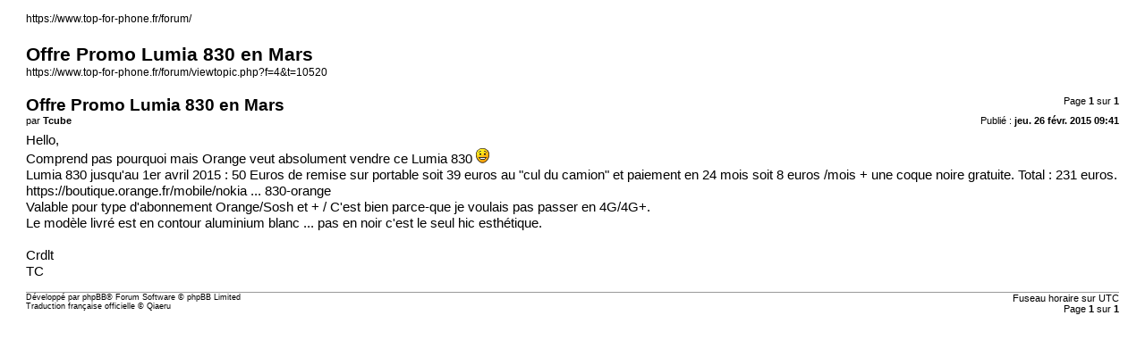

--- FILE ---
content_type: text/html; charset=UTF-8
request_url: https://www.top-for-phone.fr/forum/viewtopic.php?f=4&t=10520&sid=db9457201c48ecb310e566d4d6c1989e&view=print
body_size: 993
content:
<!DOCTYPE html>
<html dir="ltr" lang="fr">
<head>
<meta charset="utf-8" />
<meta http-equiv="X-UA-Compatible" content="IE=edge">
<meta name="robots" content="noindex" />

<title> &bull; Offre Promo Lumia 830 en Mars</title>

<link href="./styles/Milk_v2/theme/print.css" rel="stylesheet">
<link href="./styles/Milk_v2/theme/bidi.css" rel="stylesheet">
</head>
<body id="phpbb" class="ltr">
<div id="wrap" class="wrap">
	<a id="top" class="top-anchor" accesskey="t"></a>

	<div id="page-header">
		<h1></h1>
		<p><br /><a href="https://www.top-for-phone.fr/forum/">https://www.top-for-phone.fr/forum/</a></p>

		<h2>Offre Promo Lumia 830 en Mars</h2>
		<p><a href="https://www.top-for-phone.fr/forum/viewtopic.php?f=4&amp;t=10520">https://www.top-for-phone.fr/forum/viewtopic.php?f=4&amp;t=10520</a></p>
	</div>

	<div id="page-body" class="page-body">
		<div class="page-number">Page <strong>1</strong> sur <strong>1</strong></div>
					<div class="post">
				<h3>Offre Promo Lumia 830 en Mars</h3>
				<div class="date">Publié : <strong>jeu. 26 févr. 2015 09:41</strong></div>
				<div class="author">par <strong>Tcube</strong></div>
				<div class="content">Hello,<br>
Comprend pas pourquoi mais Orange veut absolument vendre ce Lumia 830  <img class="smilies" src="./images/smilies/icon_e_smile.gif" width="15" height="17" alt=":)" title="Sourire"> <br>
Lumia 830 jusqu'au 1er avril 2015 : 50 Euros de remise sur portable soit 39 euros au "cul du camion" et paiement en 24 mois soit 8 euros /mois + une coque noire gratuite. Total : 231 euros.<br>
<a href="https://boutique.orange.fr/mobile/nokia-lumia-830-orange" class="postlink">https://boutique.orange.fr/mobile/nokia ... 830-orange</a><br>
Valable pour type d'abonnement Orange/Sosh et + / C'est bien parce-que je voulais pas passer en 4G/4G+.<br>
Le modèle livré est en contour aluminium blanc  ... pas en noir c'est le seul hic esthétique.<br>
<br>
Crdlt<br>
TC</div>
			</div>
			<hr />
			</div>

	<div id="page-footer" class="page-footer">
		<div class="page-number">Fuseau horaire sur <span title="UTC">UTC</span><br />Page <strong>1</strong> sur <strong>1</strong></div>
			<div class="copyright">
				<p>Développé par <a href="https://www.phpbb.com/">phpBB</a>&reg; Forum Software &copy; phpBB Limited
				</p>
								<p><a href="https://www.phpbb.com/customise/db/translation/french/">Traduction française officielle</a> &copy; <a href="https://www.qiaeru.com">Qiaeru</a>
				</p>
							</div>
	</div>
</div>

</body>
</html>
